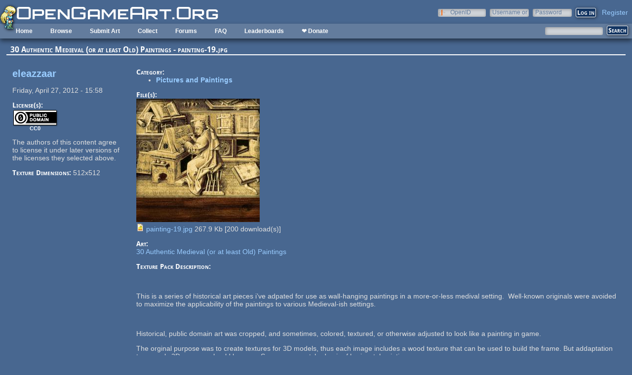

--- FILE ---
content_type: text/css
request_url: https://opengameart.org/sites/default/files/css/css_l0M66XYhxkuwyrQRd4CyW6m2_M-q1mf3xjxDINgg_HE.css
body_size: 1542
content:
.ctools-locked{color:red;border:1px solid red;padding:1em;}.ctools-owns-lock{background:#ffffdd none repeat scroll 0 0;border:1px solid #f0c020;padding:1em;}a.ctools-ajaxing,input.ctools-ajaxing,button.ctools-ajaxing,select.ctools-ajaxing{padding-right:18px !important;background:url(/sites/all/modules/ctools/images/status-active.gif) right center no-repeat;}div.ctools-ajaxing{float:left;width:18px;background:url(/sites/all/modules/ctools/images/status-active.gif) center center no-repeat;}
div.license-icon{margin:2px;text-align:center;display:inline-block;vertical-align:middle;}div.license-icon a{display:block;color:#fff;font-weight:bold;font-size:75%;}div.license-icon a:hover{text-decoration:none;}div.license-name{line-height:85%;}
#jquery-overlay{position:absolute;top:0;left:0;z-index:90;width:100%;height:500px;}#jquery-lightbox{position:absolute;top:0;left:0;width:100%;z-index:100;text-align:center;line-height:0;}#jquery-lightbox a img{border:none;}#lightbox-container-image-box{position:relative;background-color:#fff;width:250px;height:250px;margin:0 auto;}#lightbox-container-image{padding:10px;}#lightbox-loading{position:absolute;top:40%;left:0%;height:25%;width:100%;text-align:center;line-height:0;}#lightbox-nav{position:absolute;top:0;left:0;height:100%;width:100%;z-index:10;}#lightbox-container-image-box > #lightbox-nav{left:0;}#lightbox-nav a{outline:none;}#lightbox-nav-btnPrev,#lightbox-nav-btnNext{width:49%;height:100%;zoom:1;display:block;}#lightbox-nav-btnPrev{left:0;float:left;}#lightbox-nav-btnNext{right:0;float:right;}#lightbox-container-image-data-box{font:10px Verdana,Helvetica,sans-serif;background-color:#fff;margin:0 auto;line-height:1.4em;overflow:auto;width:100%;padding:0 10px 0;}#lightbox-container-image-data{padding:0 10px;color:#666;}#lightbox-container-image-data #lightbox-image-details{width:70%;float:left;text-align:left;}#lightbox-image-details-caption{font-weight:bold;}#lightbox-image-details-currentNumber{display:block;clear:left;padding-bottom:1.0em;}#lightbox-secNav-btnClose{width:66px;float:right;padding-bottom:0.7em;}
.compact-form-wrapper{position:relative;text-align:left;}.compact-form-label{position:absolute;top:1px;left:5px;z-index:1;font-size:.9em;}
#edit-openid-identifier{background-image:url(/modules/openid/login-bg.png);background-position:left 50%;background-repeat:no-repeat;padding-left:20px;}div.form-item-openid-identifier{display:block;}html.js #user-login-form div.form-item-openid-identifier,html.js #user-login div.form-item-openid-identifier{display:none;}#user-login-form ul{margin-top:0;}#user-login ul{margin:0 0 5px;}#user-login ul li{margin:0;}#user-login-form .openid-links{padding-bottom:0;}#user-login .openid-links{padding-left:0;}#user-login-form .openid-links li,#user-login .openid-links li{display:none;list-style:none;}html.js #user-login-form li.openid-link,html.js #user-login li.openid-link{display:block;margin-left:0;}#user-login-form li.openid-link a,#user-login li.openid-link a{background-image:url(/modules/openid/login-bg.png);background-position:left top;background-repeat:no-repeat;padding:0 0 0 1.5em;}
.item-list .field-widget-term-reference-tree ul,.block .field-widget-term-reference-tree ul,.field-widget-term-reference-tree ul{list-style-type:none;margin-top:0;margin-bottom:0;margin-left:0;}.item-list .field-widget-term-reference-tree ul ul,.block .field-widget-term-reference-tree ul ul,.field-widget-term-reference-tree ul ul{margin-left:1.5em;}.item-list .field-widget-term-reference-tree ul .form-item,.block .field-widget-term-reference-tree ul .form-item,.field-widget-term-reference-tree ul .form-item{margin:0;padding:0;}.term-reference-tree-button,.no-term-reference-tree-button{width:16px;height:16px;display:inline-block;*display:inline;zoom:1;vertical-align:middle;margin-right:4px;}.term-reference-tree-button{background-image:url(/sites/all/modules/term_reference_tree/images/bullet_toggle_minus.png);}.no-term-reference-tree-button{background-color:#ddd;}.term-reference-tree-button.term-reference-tree-collapsed{background-image:url(/sites/all/modules/term_reference_tree/images/bullet_toggle_plus.png);}.field-widget-term-reference-tree .form-item{display:inline-block;*display:inline;zoom:1;}.field-widget-term-reference-tree .disabled{opacity:.5;}.field-widget-term-reference-tree .parent-term{display:inline-block;*display:inline;zoom:1;font-weight:bold;}.form-type-checkbox-tree .error{background-image:none;border:2px solid red;padding:3px;}.region-content ul.term-reference-tree-level,.term-reference-tree-level{padding:0;}.term-reference-tree-track-list li{list-style-type:none;list-style-image:none;margin-left:10px;padding-left:20px;min-height:16px;cursor:pointer;}.term-reference-tree-track-list li.track-item:hover{color:red;background-image:url(/sites/all/modules/term_reference_tree/images/bullet_delete.png);background-repeat:no-repeat;background-position:middle left;}.term-reference-tree-track-list li.term_ref_tree_nothing_message{list-style-type:none;list-style-image:none;font-style:italic;cursor:default;}.term-reference-track-list-container{padding:5px;}.term-reference-track-list-label{font-weight:bold;}.term-tree-list .selected{font-weight:bold;}.term-tree-list .unselected{font-weight:normal;}.term-tree-list ul{margin-top:0;}.field-type-taxonomy-term-reference ul.links .term-tree-list ul.term li{float:none;}
.group-header{}.group-left{float:left;width:50%;}.group-right{float:right;width:50%;}.group-footer{clear:both;}
